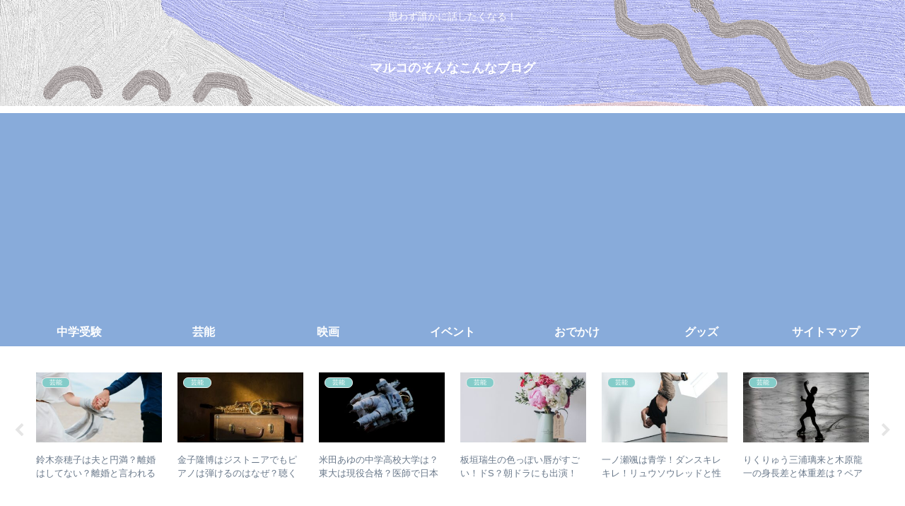

--- FILE ---
content_type: text/html; charset=utf-8
request_url: https://www.google.com/recaptcha/api2/aframe
body_size: 268
content:
<!DOCTYPE HTML><html><head><meta http-equiv="content-type" content="text/html; charset=UTF-8"></head><body><script nonce="72kPClQYnrNTJVV4Z3S0_Q">/** Anti-fraud and anti-abuse applications only. See google.com/recaptcha */ try{var clients={'sodar':'https://pagead2.googlesyndication.com/pagead/sodar?'};window.addEventListener("message",function(a){try{if(a.source===window.parent){var b=JSON.parse(a.data);var c=clients[b['id']];if(c){var d=document.createElement('img');d.src=c+b['params']+'&rc='+(localStorage.getItem("rc::a")?sessionStorage.getItem("rc::b"):"");window.document.body.appendChild(d);sessionStorage.setItem("rc::e",parseInt(sessionStorage.getItem("rc::e")||0)+1);localStorage.setItem("rc::h",'1769012911198');}}}catch(b){}});window.parent.postMessage("_grecaptcha_ready", "*");}catch(b){}</script></body></html>